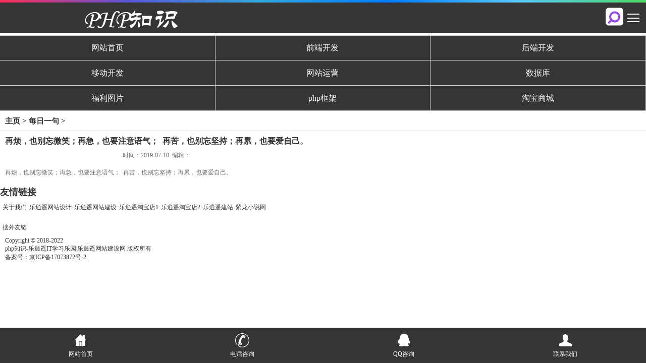

--- FILE ---
content_type: text/html; charset=utf-8
request_url: http://m.lxywzjs.com/wap/article/index/artid/62.html
body_size: 5900
content:
<!DOCTYPE html PUBLIC "-//W3C//DTD XHTML 1.0 Transitional//EN" "http://www.w3.org/TR/xhtml1/DTD/xhtml1-transitional.dtd">
<html xmlns="http://www.w3.org/1999/xhtml">
<head>
<meta http-equiv="Content-Type" content="text/html; charset=utf-8" />
<meta name="viewport" content="width=device-width, initial-scale=1.0, maximum-scale=1.0, minimum-scale=1.0, user-scalable=0">
<meta name="apple-mobile-web-app-capable" content="yes" />
<title>再烦，也别忘微笑；再急，也要注意语气； 再苦，也别忘坚持；再累，也要爱自己。-北京乐逍遥网站设计有限公司|乐逍遥网站设计|乐逍遥网站建设|乐逍遥建站|php知识|前端技术|后端技术|网站源码|移动开发|网站运营|UI设计|数据库|网站设计|网站开发|小程序|乐逍遥每日一句|乐逍遥福利图片_m.lxywzjs.com_乐逍遥网站建设手机站_乐逍遥建站手机站</title>
<meta name="keywords" content="再烦,也别忘微笑,再急,也要注意语气,再苦,也别忘坚持,再累,也要爱自己,每日一句,每天一句,经典语句,经典,语句,励志正能量语句,励志正能量语录,正能量的语句,正能量,经典名言,励志名言,励志语句,,m.lxywzjs.com_乐逍遥网站建设手机站_乐逍遥建站手机站" />
<meta name="description" content="再烦，也别忘微笑；再急，也要注意语气； 再苦，也别忘坚持；再累，也要爱自己。-北京乐逍遥网站设计有限公司|乐逍遥网站设计|乐逍遥网站建设|乐逍遥建站|php知识|前端技术|后端技术|网站源码|移动开发|网站运营|UI设计|数据库|网站设计|网站开发|小程序|乐逍遥每日一句|乐逍遥福利图片 m.lxywzjs.com_乐逍遥网站建设手机站_乐逍遥建站手机站" />
<link rel="stylesheet" type="text/css" href="/static/wap/css/ltkj.css"/>

</head>
<body>
<!--头部的开始-->
<style>
/*    html {*/
/*    filter: progid:DXImageTransform.Microsoft.BasicImage(grayscale=1);*/
/*    -webkit-filter: grayscale(100%);*/
/*}*/
</style>
<script type="text/javascript" src="/static/wap/js/jquery.js"></script>
<style>
@media screen and (max-width: 1100px) {
/* 此处写最大屏幕是1100px的css */
.serch{
    
}

}
@media screen and (max-width: 978px) {

.serch{
    
}

}

@media screen and (max-width: 978px) {

.serch{
    
}

}

@media screen and (max-width: 780px) {

.serch{
    
}

}

@media screen and (max-width: 520px) {

.serch{
    
}

}

@media screen and (max-width: 500px) {

.serch{
    
}

}

@media all and (-webkit-min-device-pixel-ratio: 2) {

.serch{
    
}

}

/* iPhone 4 */
/* @media screen and (max-device-width: 480px){

.serch{
    float:left;
    margin-left: 100px;
    margin-top: 18px;
}

} */

.serch{
    float:left;
    margin-top: 18px;
}

@media screen and (max-width: 320px) {

.serch{
    margin-left: 45px;
}

}

@media screen and (min-width: 360px) {

.serch{
    margin-left: 85px;
}

}

@media screen and (min-width: 375px) {

.serch{
    margin-left: 100px;
}

}

@media screen and (min-width: 412px) {

.serch{
    margin-left: 137px;
}

}

@media screen and (min-width: 414px) {

.serch{
    margin-left: 140px;
}

}

.menu{
  background-color:#373737;
}

.menu ul{display: none;}

.menu div{

  height: 35px;
    line-height: 35px;
    /* background: #99CC33; */
    /* border-bottom: 1px solid #333333; */
    text-align: center;
    cursor: pointer;
    color: #cdcdcd;
}

.menu ul{
  height:auto;
  background:#99CCCC;
}

.menu ul li{
  height:30px;
  line-height:30px;
  display: list-item;
}

.menu ul li:hover{background:#ccff33;}

.menu ul li a{text-decoration:none; color:#cdcdcd; }

.nav a{
  color:#cdcdcd;
}
.nav img{
  margin: -4px;
}

</style>
<div id="pgcontainer">
  <!--头部的开始-->
    <header>
    <div class="ltopl fl"><img src="/static/index/images/logo.png" alt="北京乐逍遥网站设计有限公司|乐逍遥网站设计|乐逍遥网站建设|乐逍遥建站|php知识|前端技术|后端技术|网站源码|移动开发|网站运营|UI设计|数据库|网站设计|网站开发|小程序|乐逍遥每日一句|乐逍遥福利图片" title="北京乐逍遥网站设计有限公司|乐逍遥网站设计|乐逍遥网站建设|乐逍遥建站|php知识|前端技术|后端技术|网站源码|移动开发|网站运营|UI设计|数据库|网站设计|网站开发|小程序|乐逍遥每日一句|乐逍遥福利图片" /></div>
        <!--必要样式-->
<link rel="stylesheet" type="text/css" href="/static/wap/css/search-form.css" />
<!-- <link rel="stylesheet" type="text/css" href="https://www.17sucai.com/preview/466084/2016-01-28/jiaoben3971/css/search-form.css" /> -->
<form name="formsearch" action="/wap/search/index.html" method="get">
  <div class="search-wrapper">
    <div class="input-holder">
        <input class="search-input" name="keywords" type="text" style="line-height: 28px;" id="go" value="在这里搜索..." onfocus="if(this.value=='在这里搜索...'){this.value='';}"  onblur="if(this.value==''){this.value='在这里搜索...';}" />
      <button class="search-icon" onClick="searchToggle(this, event);"><span></span></button>
    </div>
    <span class="close" onClick="searchToggle(this, event);"></span>
  </div>
</form>

<!-- <script src="https://www.17sucai.com/preview/466084/2016-01-28/jiaoben3971/js/jquery-1.11.0.min.js" type="text/javascript"></script> -->
<script type="text/javascript">
function searchToggle(obj, evt){
  var container = $(obj).closest('.search-wrapper');

  if(!container.hasClass('active')){
      container.addClass('active');
      evt.preventDefault();
  }
  else if(container.hasClass('active') && $(obj).closest('.input-holder').length == 0){
      container.removeClass('active');
      // clear input
      container.find('.search-input').val('');
      // clear and hide result container when we press close
      container.find('.result-container').fadeOut(100, function(){$(this).empty();});
  }
}
</script>
      <div class="menubtn"></div>
        <div id="hamburgermenu">
              <div class="menu">
                <div class="nav"><a href="/" target="_blank">网站首页&nbsp;&nbsp;<img src="/static/wap/images/icon-arrow-right.png" width="10"></a></div>
                                <div class="nav"><a  class="havechild"  href="/wap/artlist/index/cateid/1" target="_blank">前端开发</a>&nbsp;&nbsp;<img src="/static/wap/images/icon-arrow-right.png" width="10"></div>
                                <ul class="test">
                                <li>
                  <a href="/wap/artlist/index/cateid/8" target="_blank">HTML/HTML5</a>
                </li>
                                <li>
                  <a href="/wap/artlist/index/cateid/9" target="_blank">JavaScript</a>
                </li>
                                <li>
                  <a href="/wap/artlist/index/cateid/10" target="_blank">mui专区</a>
                </li>
                                <li>
                  <a href="/wap/artlist/index/cateid/11" target="_blank">CSS/CSS3</a>
                </li>
                                <li>
                  <a href="/wap/artlist/index/cateid/12" target="_blank">jQuery</a>
                </li>
                                <li>
                  <a href="/wap/artlist/index/cateid/13" target="_blank">Node.js</a>
                </li>
                                <li>
                  <a href="/wap/artlist/index/cateid/14" target="_blank">Bootstrap</a>
                </li>
                                <li>
                  <a href="/wap/artlist/index/cateid/15" target="_blank">Angular</a>
                </li>
                                <li>
                  <a href="/wap/artlist/index/cateid/16" target="_blank">React</a>
                </li>
                                <li>
                  <a href="/wap/artlist/index/cateid/17" target="_blank">Vue.js</a>
                </li>
                                <li>
                  <a href="/wap/artlist/index/cateid/18" target="_blank">Sass/Less</a>
                </li>
                                <li>
                  <a href="/wap/artlist/index/cateid/19" target="_blank">WebApp</a>
                </li>
                                <li>
                  <a href="/wap/artlist/index/cateid/20" target="_blank">前段工具</a>
                </li>
                                </ul>
                                <div class="nav"><a  class="havechild"  href="/wap/artlist/index/cateid/2" target="_blank">后端开发</a>&nbsp;&nbsp;<img src="/static/wap/images/icon-arrow-right.png" width="10"></div>
                                <ul class="test">
                                <li>
                  <a href="/wap/artlist/index/cateid/21" target="_blank">PHP</a>
                </li>
                                <li>
                  <a href="/wap/artlist/index/cateid/22" target="_blank">Java</a>
                </li>
                                <li>
                  <a href="/wap/artlist/index/cateid/23" target="_blank">SpringBoot</a>
                </li>
                                <li>
                  <a href="/wap/artlist/index/cateid/24" target="_blank">Python</a>
                </li>
                                <li>
                  <a href="/wap/artlist/index/cateid/25" target="_blank">C/C++</a>
                </li>
                                <li>
                  <a href="/wap/artlist/index/cateid/26" target="_blank">Asp/Asp.net</a>
                </li>
                                <li>
                  <a href="/wap/artlist/index/cateid/27" target="_blank">Ruby</a>
                </li>
                                <li>
                  <a href="/wap/artlist/index/cateid/28" target="_blank">Go</a>
                </li>
                                <li>
                  <a href="/wap/artlist/index/cateid/51" target="_blank">Smarty</a>
                </li>
                                </ul>
                                <div class="nav"><a  class="havechild"  href="/wap/artlist/index/cateid/3" target="_blank">移动开发</a>&nbsp;&nbsp;<img src="/static/wap/images/icon-arrow-right.png" width="10"></div>
                                <ul class="test">
                                <li>
                  <a href="/wap/artlist/index/cateid/29" target="_blank">Android</a>
                </li>
                                <li>
                  <a href="/wap/artlist/index/cateid/30" target="_blank">iOS</a>
                </li>
                                </ul>
                                <div class="nav"><a  class="havechild"  href="/wap/artlist/index/cateid/4" target="_blank">网站运营</a>&nbsp;&nbsp;<img src="/static/wap/images/icon-arrow-right.png" width="10"></div>
                                <ul class="test">
                                <li>
                  <a href="/wap/artlist/index/cateid/31" target="_blank">建站经验</a>
                </li>
                                <li>
                  <a href="/wap/artlist/index/cateid/32" target="_blank">微信营销</a>
                </li>
                                <li>
                  <a href="/wap/artlist/index/cateid/33" target="_blank">网站优化</a>
                </li>
                                <li>
                  <a href="/wap/artlist/index/cateid/34" target="_blank">站长故事</a>
                </li>
                                </ul>
                                <div class="nav"><a  class="havechild"  href="/wap/artlist/index/cateid/5" target="_blank">数据库</a>&nbsp;&nbsp;<img src="/static/wap/images/icon-arrow-right.png" width="10"></div>
                                <ul class="test">
                                <li>
                  <a href="/wap/artlist/index/cateid/35" target="_blank">MySQL</a>
                </li>
                                <li>
                  <a href="/wap/artlist/index/cateid/36" target="_blank">MongoDB</a>
                </li>
                                <li>
                  <a href="/wap/artlist/index/cateid/37" target="_blank">Oracle</a>
                </li>
                                <li>
                  <a href="/wap/artlist/index/cateid/38" target="_blank">SQL Server</a>
                </li>
                                <li>
                  <a href="/wap/artlist/index/cateid/127" target="_blank">SQLite</a>
                </li>
                                </ul>
                                <div class="nav"><a  href="/wap/artlist/index/cateid/6" target="_blank">每日一句</a>&nbsp;&nbsp;<img src="/static/wap/images/icon-arrow-right.png" width="10"></div>
                                </ul>
                                <div class="nav"><a  href="/wap/imglist/index/cateid/7" target="_blank">福利图片</a>&nbsp;&nbsp;<img src="/static/wap/images/icon-arrow-right.png" width="10"></div>
                                </ul>
                                <div class="nav"><a  class="havechild"  href="/wap/artlist/index/cateid/39" target="_blank">php框架</a>&nbsp;&nbsp;<img src="/static/wap/images/icon-arrow-right.png" width="10"></div>
                                <ul class="test">
                                <li>
                  <a href="/wap/artlist/index/cateid/40" target="_blank">dedecms</a>
                </li>
                                <li>
                  <a href="/wap/artlist/index/cateid/41" target="_blank">phpcms</a>
                </li>
                                <li>
                  <a href="/wap/artlist/index/cateid/42" target="_blank">EmpireCMS</a>
                </li>
                                <li>
                  <a href="/wap/artlist/index/cateid/43" target="_blank">齐博cms</a>
                </li>
                                <li>
                  <a href="/wap/artlist/index/cateid/44" target="_blank">Ecshop</a>
                </li>
                                <li>
                  <a href="/wap/artlist/index/cateid/45" target="_blank">Thinkphp</a>
                </li>
                                <li>
                  <a href="/wap/artlist/index/cateid/50" target="_blank"> Codeigniter</a>
                </li>
                                <li>
                  <a href="/wap/artlist/index/cateid/52" target="_blank">Yii Framework</a>
                </li>
                                <li>
                  <a href="/wap/artlist/index/cateid/118" target="_blank">Laravel</a>
                </li>
                                <li>
                  <a href="/wap/artlist/index/cateid/119" target="_blank">symfony</a>
                </li>
                                <li>
                  <a href="/wap/artlist/index/cateid/120" target="_blank">cakephp</a>
                </li>
                                <li>
                  <a href="/wap/artlist/index/cateid/121" target="_blank">Zend Framework</a>
                </li>
                                </ul>
                                <div class="nav"><a  href="/wap/artlist/index/cateid/47" target="_blank">程序员趣事</a>&nbsp;&nbsp;<img src="/static/wap/images/icon-arrow-right.png" width="10"></div>
                                </ul>
                                <div class="nav"><a  class="havechild"  href="/wap/artlist/index/cateid/53" target="_blank">资源下载</a>&nbsp;&nbsp;<img src="/static/wap/images/icon-arrow-right.png" width="10"></div>
                                <ul class="test">
                                <li>
                  <a href="/wap/artlist/index/cateid/46" target="_blank">网站源码</a>
                </li>
                                <li>
                  <a href="/wap/artlist/index/cateid/54" target="_blank">js特效</a>
                </li>
                                <li>
                  <a href="/wap/artlist/index/cateid/55" target="_blank">工具下载</a>
                </li>
                                <li>
                  <a href="/wap/artlist/index/cateid/56" target="_blank">手册下载</a>
                </li>
                                <li>
                  <a href="/wap/artlist/index/cateid/57" target="_blank">类库下载</a>
                </li>
                                <li>
                  <a href="/wap/artlist/index/cateid/58" target="_blank">网站素材</a>
                </li>
                                <li>
                  <a href="/wap/artlist/index/cateid/59" target="_blank">在线工具箱</a>
                </li>
                                <li>
                  <a href="/wap/artlist/index/cateid/60" target="_blank">学习资源</a>
                </li>
                                <li>
                  <a href="/wap/artlist/index/cateid/61" target="_blank">插件扩展</a>
                </li>
                                <li>
                  <a href="/wap/artlist/index/cateid/62" target="_blank">网页模板</a>
                </li>
                                <li>
                  <a href="/wap/artlist/index/cateid/108" target="_blank">CSS/CSS3动画</a>
                </li>
                                <li>
                  <a href="/wap/artlist/index/cateid/109" target="_blank">html5特效</a>
                </li>
                                <li>
                  <a href="/wap/artlist/index/cateid/110" target="_blank">小程序模板</a>
                </li>
                                </ul>
                                <div class="nav"><a href="/wap/shoplist/index/cateid/117" target="_blank">淘宝商城&nbsp;&nbsp;<img src="/static/wap/images/icon-arrow-right.png" width="10"></a></div>
                              </div>
    <script>
    $(function(){
    var dv=$(".nav");
    dv.click(function(){
    var die=$(this);
    if(die.next(".test").is(":hidden")){
           $(".test").hide(1000);
       die.next(".test").show(1000);
       }else{
    die.next(".test").hide(1000);
    }
    })
    })
    </script>
        </div>
        <div class="overlay"></div>
      </header>
  <!--头部的结束-->
</div>

<!--nav的开始-->
<div class="lnav">
  <ul style="border-bottom: 1px solid #ccc;">
    <li><a href="/" title="北京乐逍遥网站设计有限公司|乐逍遥网站设计|乐逍遥网站建设|乐逍遥建站|php知识|前端技术|后端技术|网站源码|移动开发|网站运营|UI设计|数据库|网站设计|网站开发|小程序|乐逍遥每日一句|乐逍遥福利图片">网站首页</a></li>
        	<li><a target="_blank" title="前端开发" href="/wap/artlist/index/cateid/1">前端开发</a></li>
        	<li><a target="_blank" title="后端开发" href="/wap/artlist/index/cateid/2">后端开发</a></li>
        	<li><a target="_blank" title="移动开发" href="/wap/artlist/index/cateid/3">移动开发</a></li>
        	<li><a target="_blank" title="网站运营" href="/wap/artlist/index/cateid/4">网站运营</a></li>
        	<li><a target="_blank" title="数据库" href="/wap/artlist/index/cateid/5">数据库</a></li>
        	<li><a target="_blank" title="福利图片" href="/wap/imglist/index/cateid/7">福利图片</a></li>
        	<li><a target="_blank" title="php框架" href="/wap/artlist/index/cateid/39">php框架</a></li>
        	<li><a href="/wap/shoplist/index/cateid/117" title="淘宝商城">淘宝商城</a></li>
        
  </ul>
</div>
<!--nav的结束-->
<!--头部的结束-->
  <!--主题内容的开始-->
  <div class="zymain">
    <div class="zybt">
        <strong>
        <a href='/wap'>主页</a> >
                <a href='/wap/artlist/index/cateid/6.html'>每日一句</a> > 
                </strong>
    </div>
    <div class="zy_nr">
        <style type="text/css">
            .zy_nr img{
                width: 100%!important;
                height:auto!important;
            }
        </style>
       <h2>再烦，也别忘微笑；再急，也要注意语气； 再苦，也别忘坚持；再累，也要爱自己。</h2>
       <p class="single_info" style="text-align: center;">时间：2019-07-10&nbsp;&nbsp;编辑：</p>
      <p>再烦，也别忘微笑；再急，也要注意语气； 再苦，也别忘坚持；再累，也要爱自己。</p>    </div>
  </div>
  <!--主题内容的结束-->



<!--footer开始-->
<div>
    <h2 class="htitle" style="margin-bottom: 10px;">友情链接</h2>
            <ul style="height: 40px;">
                <li style="float: left;margin-left: 5px;"><a href="http://www.lxywzsj.com/index.php/aboutus.html" target="_blank">关于我们</a></li>
                <li style="float: left;margin-left: 5px;"><a href="http://www.lxywzsj.com/" target="_blank">乐逍遥网站设计</a></li>
                <li style="float: left;margin-left: 5px;"><a href="http://www.lxywzjs.com/" target="_blank">乐逍遥网站建设</a></li>
                <li style="float: left;margin-left: 5px;"><a href="http://shop326261995.taobao.com/" target="_blank">乐逍遥淘宝店1</a></li>
                <li style="float: left;margin-left: 5px;"><a href="http://lxyjz.taobao.com/" target="_blank">乐逍遥淘宝店2</a></li>
                <li style="float: left;margin-left: 5px;"><a href="http://m.lxywzjs.com/" target="_blank">乐逍遥建站</a></li>
                <li style="float: left;margin-left: 5px;"><a href="http://zlxsw.lxywzjs.com/" target="_blank">紫龙小说网</a></li>
            </ul>
            <ul>
                <!--爱链网-->
                <!--<li style="float: left;margin-left: 5px;"><a href="http://www.xjdxart.com" target="_blank" rel="nofollow">kok在线体育平台登陆官网</a></li>-->
                
                <!--<li style="float: left;margin-left: 5px;"><a href="https://xudianchao.com" target="_blank" rel="nofollow">SEO学习</a></li>-->
                
                <!--55Links-->
                <!--<li style="float: left;margin-left: 5px;"><a href="http://www.yuanjuch.com/" target="_blank" rel="nofollow">缘聚影院</a></li>-->
                
                <!--55Links--> 
                <!--<li style="float: left;margin-left: 5px;"><a href="http://www.kouzizj.com/" target='_blank' rel="nofollow">优金品</a></li>-->
                <!--<li style="float: left;margin-left: 5px;"><a href="https://www.laomaoseo.vip/" target='_blank' rel="nofollow">蜘蛛池出租</a></li>-->
                <!--<li style="float: left;margin-left: 5px;"><a href="https://noobsp.com/priligy/8017.html" target='_blank' rel="nofollow">必利勁哪裡買</a></li>-->
                <!--<li style="float: left;margin-left: 5px;"><a href="https://linlinnb.com/shop/super-tadarise" target='_blank' rel="nofollow">雙效犀利士哪裡買</a></li>-->
                <!--<li style="float: left;margin-left: 5px;"><a href="https://noobsp.com/shop/tadarad" target='_blank' rel="nofollow">雙效犀利士購買</a></li>-->
                <!--<li style="float: left;margin-left: 5px;"><a href="https://shop.greatree.com.tw/poxet/12516.html" target='_blank' rel="nofollow">必利勁哪裡買</a></li>-->
                <!--<li style="float: left;margin-left: 5px;"><a href="https://greeattree.com/shop/cialis-5mg?x=1" target='_blank' rel="nofollow">犀利士5mg哪裡買</a></li>-->
                <!--<li style="float: left;margin-left: 5px;"><a href="https://www.go-kuailianvpn.com.cn" target='_blank' rel="nofollow">快连vpn</a></li>
                <li style="float: left;margin-left: 5px;"><a href="https://www.kuailian-app.com.cn" target='_blank' rel="nofollow">快连vpn</a></li>-->
                
                
                <!--搜外外链-->
                <li style="margin-left: 5px;margin-right: 5px;"><a href="https://didi.seowhy.com/" target='_blank'>搜外友链</a></li>
                <!--<li style="float: left;margin-left: 5px;margin-right: 5px;"><a href="https://nmg.zx.zbj.com" target='_blank' rel="nofollow">内蒙古猪八戒网</a></li>-->
                
                <!--2898站长资源平台-->
                 <!--<li style="float: left;margin-left: 5px;"><a href="https://dafublog.net/avg-secure-vpn-review" target="_blank" rel="nofollow">AVG扶墙官网</a></li>-->
                <!--<li style="float: left;margin-left: 5px;"><a href="https://ttyzx.com/" target="_blank" rel="nofollow">电子烟代加工</a></li>-->
                <!--<li><a href="https://nmg.zx.zbj.com" target="_blank">内蒙古猪八戒网</a></li>-->
                <!--95链-->
                <meta name="wlhlauth" content="7W5DGy9zI6PLezyBCSr9GrIYf5LiPPq"/>
                
            </ul>
</div>
<div>
    <ul style="margin: 10px;">
        <li>Copyright © 2018-2022</li>
        <li>php知识-乐逍遥IT学习乐园|乐逍遥网站建设网 版权所有</li>
        <li>备案号：<a href="https://beian.miit.gov.cn/" target="_blank">京ICP备17073872号-2</a></li>
    </ul>
</div>
<div class="lfooter">
  <ul>
    <li><a href="/"><img src="/static/wap/images/dbsy.png" width="30" height="30" /><br />网站首页</a></li>
    <li><a href="tel:19825360329"><img src="/static/wap/images/dbdh.png" width="30" height="30" /><br />电话咨询</a></li>
    <li><a href="http://wpa.qq.com/msgrd?v=3&uin=3074293051&site=qq&menu=yes"><img src="/static/wap/images/dbqq.png" width="30" height="30" /><br />QQ咨询</a></li>
    <li><a href="/wap/page/index/cateid/116"><img src="/static/wap/images/dblx.png" width="30" height="30" /><br />联系我们</a></li>
  </ul>
</div>
<style>
    p#back-to-top{
    position:fixed;
    display:none;
    bottom:75px;
    right:0px;
}
p#back-to-top a{
    text-align: center;
    text-decoration: none;
    color: rgba(245, 245, 245, 0.84);
    display: block;
    width: 40px;
    /*使用CSS3中的transition属性给跳转链接中的文字添加渐变效果*/
    -moz-transition:color 1s;
    -webkit-transition:color 1s;
    -o-transition:color 1s;
}
p#back-to-top a:hover{
    color:#979797;
}
p#back-to-top a span{
    background:transparent url(/static/imgs/sprite.png?1202) no-repeat -25px -290px;
    border-radius:6px;
    display:block;
    height:64px;
    width:56px;
    margin-bottom:5px;
    /*使用CSS3中的transition属性给<span>标签背景颜色添加渐变效果*/
    -moz-transition:background 1s;
    -webkit-transition:background 1s;
    -o-transition:background 1s;
}
#back-to-top a:hover span{
    background:transparent url(/static/imgs/sprite.png?1202) no-repeat -25px -290px;
}
</style>
<span style="font-size:14px"><p id="back-to-top" style="background: rgba(153, 153, 153, 0.28);"><a href="#top">返回<br/>顶部</a></p></span>

<script src="http://ajax.microsoft.com/ajax/jQuery/jquery-1.7.2.min.js"></script>
<script>
$(function(){
        //当滚动条的位置处于距顶部100像素以下时，跳转链接出现，否则消失
        $(function () {
            $(window).scroll(function(){
                if ($(window).scrollTop()>100){
                    $("#back-to-top").fadeIn(1500);
                }
                else
                {
                    $("#back-to-top").fadeOut(1500);
                }
            });

            //当点击跳转链接后，回到页面顶部位置
            $("#back-to-top").click(function(){
                //$('body,html').animate({scrollTop:0},1000);
        if ($('html').scrollTop()) {
                $('html').animate({ scrollTop: 0 }, 1000);
                return false;
            }
            $('body').animate({ scrollTop: 0 }, 1000);
                 return false;
           });
     });
});
</script>
<script>
(function(){
    var bp = document.createElement('script');
    var curProtocol = window.location.protocol.split(':')[0];
    if (curProtocol === 'https') {
        bp.src = 'https://zz.bdstatic.com/linksubmit/push.js';
    }
    else {
        bp.src = 'http://push.zhanzhang.baidu.com/push.js';
    }
    var s = document.getElementsByTagName("script")[0];
    s.parentNode.insertBefore(bp, s);
})();
</script>

<script>
(function(){
var src = "https://jspassport.ssl.qhimg.com/11.0.1.js?d182b3f28525f2db83acfaaf6e696dba";
document.write('<script src="' + src + '" id="sozz"><\/script>');
})();
</script>
<script>
(function(){
var src = "https://s.ssl.qhres2.com/ssl/ab77b6ea7f3fbf79.js";
document.write('<script src="' + src + '" id="sozz"><\/script>');
})();
</script>
<!--footer结束-->
<div class="dbgao"></div>

</body>
<!--顶部右侧点击向左移动js-->
<script type="text/javascript" src="/static/wap/js/jquery-1.9.1.min.js"></script>
<script type="text/javascript" src="/static/wap/js/menu.js"></script>
</html>


--- FILE ---
content_type: text/css
request_url: http://m.lxywzjs.com/static/wap/css/ltkj.css
body_size: 2797
content:
@charset "utf-8";
/* CSS Document */
/*全局样式*/
body { font-family:"微软雅黑"; font-size:12px; color:#333;}
* { margin:0px; padding:0px; list-style:none;}
.clear { clear:both;}
a { color:#333; text-decoration:none;}
a:hover { color:#0069ad; text-decoration: none;}
.fl { float:left;}
.fr { float:right; }
ul { list-style:none; margin:0px; padding:0px;}
img { border:0px; max-width:100%;}
.dbgao { height:80px;}

/*首页头部*/
header::before {
    background: #000 linear-gradient(to left, #4cd964, #5ac8fa, #007aff, #34aadc, #5856d6, #ff2d55);
    content: "";
    height: 5px;
    top: 0;
    width: 100%;
    float: left;
}
.ltop { width:100%; height:auto; padding:10px 0px;background-color:#353535; border-bottom: 1px solid #ccc;}
.ltop img { width:100%;}
.ltopl { width:40%; padding-left:8px;}
.ltopr { width:40%; margin-top:10px;}
.dhtp { float:left; width:22%; margin-right:5px; }
.ltopr p { font-size:1em; line-height:1.3em;  }
.ltopr p strong { font-size:1.3em;}
/*nav*/
.lnav { width:100%; height:150px; background-color:#353535;float: left;}
.lnav ul li { width:33.33%; height:50px; line-height:50px; font-size:16px; border-bottom: 1px solid #ccc; float:left; text-align:center;  }
.lnav ul li a { color:#fdfdfa; text-decoration:none; border-right: 1px solid #ccc; display:block;}

/*ban*/
.slider-focus{position:relative;/* max-width:640px; */ overflow:hidden;height:203px;/* margin:10px auto; */ width: 100%;float: left;}
.slider-focus .hd{ position:absolute;width:100%;height:22px;left:0;bottom:2%;z-index:1;line-height:28px;text-align:center;}
.slider-focus  .hd li{ display:inline-block;vertical-align:middle;width:13px;height:13px;margin:0 3px;-webkit-border-radius:50%;-moz-border-radius:50%;-o-border-radius:50%;border-radius:50%;font-size:0;line-height:0;text-indent:-9999em;background:#fff; cursor:pointer;}
.slider-focus  .hd li.on{ background:#ffea00;  }
.slider-focus  .bd{ position:relative; z-index:0; }
.slider-focus  .bd li{ position:relative; text-align:center;  }
.slider-focus  .bd li img{ background:url(../images/loading.gif) center center no-repeat;vertical-align:top;width:100%;/* 图片宽度100%，达到自适应效果 */}
.slider-focus  .bd li a{ -webkit-tap-highlight-color:rgba(0,0,0,0);  }  /* 去掉链接触摸高亮 */
.slider-focus  .bd li .tit{ display:block; width:100%;  position:absolute; bottom:0; text-indent:10px; height:28px; line-height:28px; background:url(images/focusBg.png) repeat-x; color:#fff;  text-align:left;  }

/*关于我们*/
.lgywm { width:100%; height:auto; margin-top:5px;float: left;}
.lgywm_title { width:100%; height:auto;}
.xian { width:100%; height:25px; border-bottom:1px solid #d7d8d8; }
.lwenzi { width:126px; height:auto; text-align:center; background-color:#FFF; margin:-20px auto 0px;}
.lwenzi p { font-size:12px; color:#333; line-height:1.6em;}
.lwenzi p strong { font-size:1.5em;}
.lgywm_wz { width:100%; height:auto; padding:3% 0px;}
.lgywm_wz p { font-size:1.2em; line-height:1.8em; color:#333; padding:0px 10px; /* text-indent:2.4em; */}

/*更多按钮*/
.angd { width:100%; height:auto; padding:10px 0px; text-align:center;}
.angd a { width:auto; height:40px; padding:0px 20px; color:#999; display:block; font-size:14px; line-height:40px; border:1px solid #d7d8d8; border-radius:8px; display:inline-block; }
/*服务项目*/
.fwxm { /*width:100%;*/ height:auto; margin-top:20px;}
.fwxm_nr { width:100%; height:auto; padding:10px 0px;}
.fwxm_nr ul li { width:20%; height:auto; padding:10px 0px; float:left; text-align:center; line-height:30px;}
.fwxm_nr ul li .lzj { width:74%; margin:0px auto; text-align:center;}

/*成功案例*/
.cgal_nr { /*width:100%;*/ height:auto; /*padding:10px 0px;*/ margin: 5px 5px 10px;}
.cgal_nr ul li { /* width:33.333%; */ height:auto; padding:10px 0px; float:left; /* text-align:center; */ line-height:30px;}
.cgal_nr ul li .lzj { /* width:89%; */ margin:0px auto; text-align:center;}

/*新闻中心*/
.xwzx_nr { width:100%; height:auto; /* margin:5px auto; */ /* padding:10px 0px; */float: left;}
.xwzx_nr ul{float: left;margin:10px;}
.xwzx_nr ul li { width:100%; height:auto; padding:1px 0px; float:left; line-height:35px; border-bottom:1px solid #d7d8d8;/*margin-bottom: 15px;*/ /* background:url(../images/shouji_44.jpg) no-repeat right center; */ }
.xwzx_nr ul li h3 { width:100%; font-size:14px; color:#333; line-height:20px; overflow:hidden; /* white-space: nowrap; */}
.xwzx_nr ul li p { /* width:78%; */ font-size:12px; color:#666; line-height:20px; overflow:hidden; /* white-space: nowrap; */}
.xwzx_nr ul li .lzj {/* width:13%; */ text-align:center; float:left; /* margin-right:15px; */}
#pagination{float: left;width: 100%;line-height: 25px;margin-left: 10px;}
#pagination li{width: 5%;float: left;font-size: 14px;}
.pagination{float: left;width: 100%;}
.disabled{width: 3%!important;}
.active{color: red;}

/*底部*/
.lbottom { width:100%; /* padding:10px 0px; */ font-size:12px; color:#666; text-align:center; line-height:20px; /* border-top:1px solid #d7d8d8; */ /* margin-top:30px; */}

/*footer*/
.lfooter { width:100%; height:70px; background-color:#353535; position:fixed; bottom:0px;  }
.lfooter ul li { width:25%; height:auto; float:left; text-align:center; padding:10px 0px; }
.lfooter ul li a { color:#FFF; line-height:12px; font-size:12px;}


/*关于我们*/
a,abbr,acronym,address,applet,article,aside,audio,b,big,blockquote,body,canvas,caption,center,cite,code,dd,del,details,dfn,div,dl,dt,em,embed,fieldset,figcaption,figure,footer,form,h1,h2,h3,h4,h5,h6,header,hgroup,html,i,iframe,img,ins,kbd,label,legend,li,mark,menu,nav,object,ol,output,p,pre,q,ruby,s,samp,section,small,span,strike,sub,summary,sup,table,tbody,td,tfoot,th,thead,time,tr,tt,u,ul,var,video{margin:0;padding:0;border:0;vertical-align:baseline;outline:0;-webkit-font-smoothing:antialiased;-webkit-text-size-adjust:100%;-ms-text-size-adjust:100%;-webkit-box-sizing:border-box;-moz-box-sizing:border-box;box-sizing:border-box}
html{overflow-y:scroll}
/* page structure */
header{display:block;width:100%;height:65px;background:#353535; text-align:center; }
header strong {font-size:20px; color:#FFF; line-height:55px;}
.menubtn{position:relative;z-index:101;text-decoration:none;background-image:url(../images/hamburger.png);background-position: center center; background-repeat:no-repeat; width:30px; height:60px; float:right;  margin-right:10px;}
a.fanhui { width:20px; height:55px; float:left; margin-left:10px; background:url(../images/fanhui.png) no-repeat center;}
/* toggle menu */
#pgcontainer{padding:0;margin:0}
.overlay{position:fixed;z-index:99;background-color:rgba(0,0,0,.5);bottom:0;right:0;left:0}
.openmenu .overlay{top:0}
#hamburgermenu{height:100%;width:0;background:#373737;position:fixed;top:0;right:0;z-index:101;overflow:hidden;-webkit-box-shadow:3px 0 7px rgba(0,0,0,.55);-moz-box-shadow:3px 0 7px rgba(0,0,0,.55);box-shadow:3px 0 7px rgba(0,0,0,.55)}
#hamburgermenu ul{margin-top:15px;z-index:101;overflow-y:auto;overflow-x:hidden;overflow-x: scroll;height: 300px;}
#hamburgermenu ul li{display:block}
#hamburgermenu ul li a{display:block;min-width:130px;/* padding:10px 8px; */color:#cdcdcd;font-size:1.2em;text-decoration:none;text-align:center}
#hamburgermenu li a:hover{color:#fff;background:#2c2c2c}

.zymain { width:100%; height:auto;float: left;}
.zybt { width:100%; height:40px; border-bottom:1px solid #e5e5e5; /*margin:10px 0px;*/ float: left;}
.zybt strong { font-size:15px; color:#333; line-height:40px; padding-left:10px;}
.zy_nr { width:auto; padding:0px 10px; height:auto; margin:10px 0px;float: left;}
.zy_nr h2 { font-size:16px; color: #333; text-align:center; /* line-height:50px; */ font-weight:700;}
.zy_nr  p { font-size:12px; color:#666; line-height:24px; padding:5px 0px;}

/*龙拓观点*/
.ltgd_nr { width:98%; height:auto; margin:5px auto; padding:10px 0px;}
.ltgd_nr ul li { width:98%; height:auto; padding:10px 0px; float:left; line-height:30px; border-bottom:1px solid #d7d8d8; background:url(../images/shouji_44.jpg) no-repeat right center; }
.ltgd_nr ul li h3 { width:78%; font-size:14px; color:#333; line-height:20px; overflow:hidden; white-space: nowrap;}
.ltgd_nr ul li p { width:78%; font-size:12px; color:#666; line-height:20px; overflow:hidden; white-space: nowrap;}
.ltgd_nr ul li .lzj { width:13%; text-align:center; float:left; margin-right:15px;}
/*龙拓观点首页*/
.ltgds_nr { width:98%; height:auto; margin:5px auto;}
.ltgds_nr ul li { width:33.3333%; height:auto; float:left; margin-top:5px; line-height:30px; text-align:center;  }
.ltgds_nr ul li h3 { width:100%; font-size:14px; color:#333; line-height:20px; font-weight:normal; overflow:hidden; white-space: nowrap;}
.ltgds_nr ul li .lzj { width:79%; margin:10px auto;}














--- FILE ---
content_type: text/css
request_url: http://m.lxywzjs.com/static/wap/css/search-form.css
body_size: 1528
content:
html,body {height: 100%;}
body {padding: 0px; margin:0px; /* background: rgba(0, 0, 0, 0.33); */ background-position: center; background-size: cover; background-attachment: fixed; background-repeat: no-repeat;}

@media screen and (max-width: 320px) {

.search-wrapper {
    position: absolute;
    -webkit-transform: translate(-50%, -50%);
    -moz-transform: translate(-50%, -50%);
    transform: translate(-50%, -50%);
    top:32px;
    right: 10px;
}
.search-wrapper.active {
    right: -50%;
    z-index: 1000;
    width: 100%;
}

.search-wrapper .input-holder {
    overflow: hidden;
    height: 65px;
    background: rgba(255,255,255,0);
    border-radius:6px;
    position: relative;
    width:70px;
    -webkit-transition: all 0.3s ease-in-out;
    -moz-transition: all 0.3s ease-in-out;
    transition: all 0.3s ease-in-out;
}
.search-wrapper.active .input-holder {
    border-radius: 50px;
    width: 285px;
    background: rgba(0,0,0,0.5);
    -webkit-transition: all .5s cubic-bezier(0.000, 0.105, 0.035, 1.570);
    -moz-transition: all .5s cubic-bezier(0.000, 0.105, 0.035, 1.570);
    transition: all .5s cubic-bezier(0.000, 0.105, 0.035, 1.570);
}

.search-wrapper .input-holder .search-input {
    width:100%;
    height: 45px;
    padding:0px 70px 0 20px;
    opacity: 0;
    position: absolute;
    top:0px;
    left:0px;
    background: transparent;
    -webkit-box-sizing: border-box;
    -moz-box-sizing: border-box;
    box-sizing: border-box;
    border:none;
    outline:none;
    font-family:"Open Sans", Arial, Verdana;
    font-size: 16px;
    font-weight: 400;
    line-height: 20px;
    color:#FFF;
    -webkit-transform: translate(0, 60px);
    -moz-transform: translate(0, 60px);
    transform: translate(0, 60px);
    -webkit-transition: all .3s cubic-bezier(0.000, 0.105, 0.035, 1.570);
    -moz-transition: all .3s cubic-bezier(0.000, 0.105, 0.035, 1.570);
    transition: all .3s cubic-bezier(0.000, 0.105, 0.035, 1.570);
    -webkit-transition-delay: 0.3s;
    -moz-transition-delay: 0.3s;
    transition-delay: 0.3s;
}
.search-wrapper.active .input-holder .search-input {
    opacity: 1;
    -webkit-transform: translate(0, 10px);
    -moz-transform: translate(0, 10px);
    transform: translate(0, 10px);
}

.search-wrapper .input-holder .search-icon {
    width: 35px;
    height: 35px;
    border:none;
    border-radius:6px;
    background: #FFF;
    padding:0px;
    outline:none;
    position: relative;
    z-index: 2;
    float:right;
    cursor: pointer;
    -webkit-transition: all 0.3s ease-in-out;
    -moz-transition: all 0.3s ease-in-out;
    transition: all 0.3s ease-in-out;
    top: 16px;
}
.search-wrapper.active .input-holder .search-icon {
    width: 30px;
    height: 30px;
    margin: 0px;
    border-radius: 30px;
}
.search-wrapper .input-holder .search-icon span {
    width:22px;
    height:22px;
    display: inline-block;
    vertical-align: middle;
    position:relative;
    -webkit-transform: rotate(45deg);
    -moz-transform: rotate(45deg);
    transform: rotate(45deg);
    -webkit-transition: all .4s cubic-bezier(0.650, -0.600, 0.240, 1.650);
    -moz-transition: all .4s cubic-bezier(0.650, -0.600, 0.240, 1.650);
    transition: all .4s cubic-bezier(0.650, -0.600, 0.240, 1.650);

}
.search-wrapper.active .input-holder .search-icon span {
    -webkit-transform: rotate(-45deg);
    -moz-transform: rotate(-45deg);
    transform: rotate(-45deg);
}
.search-wrapper .input-holder .search-icon span::before, .search-wrapper .input-holder .search-icon span::after {
    position: absolute;
    content:'';
}
.search-wrapper .input-holder .search-icon span::before {
    width: 4px;
    height: 11px;
    left: 9px;
    top: 18px;
    border-radius: 2px;
    background: #974BE0;
}
.search-wrapper .input-holder .search-icon span::after {
    width: 14px;
    height: 14px;
    left: 0px;
    top: 0px;
    border-radius: 16px;
    border: 4px solid #974BE0;
}

.search-wrapper .close {
    position: absolute;
    z-index: 1;
    top: 18px;
    right: 0px;
    width: 25px;
    height: 25px;
    cursor: pointer;
    -webkit-transform: rotate(-180deg);
    -moz-transform: rotate(-180deg);
    transform: rotate(-180deg);
    -webkit-transition: all .3s cubic-bezier(0.285, -0.450, 0.935, 0.110);
    -moz-transition: all .3s cubic-bezier(0.285, -0.450, 0.935, 0.110);
    transition: all .3s cubic-bezier(0.285, -0.450, 0.935, 0.110);
    -webkit-transition-delay: 0.2s;
    -moz-transition-delay: 0.2s;
    transition-delay: 0.2s;
}
.search-wrapper.active .close {
    -webkit-transform: rotate(45deg);
    -moz-transform: rotate(45deg);
    transform: rotate(45deg);
    -webkit-transition: all .6s cubic-bezier(0.000, 0.105, 0.035, 1.570);
    -moz-transition: all .6s cubic-bezier(0.000, 0.105, 0.035, 1.570);
    transition: all .6s cubic-bezier(0.000, 0.105, 0.035, 1.570);
    -webkit-transition-delay: 0.5s;
    -moz-transition-delay: 0.5s;
    transition-delay: 0.5s;
    top: 18px;
}
.search-wrapper .close::before, .search-wrapper .close::after {
    position:absolute;
    content:'';
    background: #FFF;
    border-radius: 2px;
}
.search-wrapper .close::before {
    width: 5px;
    height: 25px;
    left: 10px;
    top: 0px;
}
.search-wrapper .close::after {
    width: 25px;
    height: 5px;
    left: 0px;
    top: 11px;
}
.search-wrapper .result-container {
    width: 100%;
    position: absolute;
    top:80px;
    left:0px;
    text-align: center;
    font-family: "Open Sans", Arial, Verdana;
    font-size: 14px;
    display:none;
    color:#B7B7B7;
}

}

@media screen and (min-width: 360px) {

.search-wrapper {
    position: absolute;
    -webkit-transform: translate(-50%, -50%);
    -moz-transform: translate(-50%, -50%);
    transform: translate(-50%, -50%);
    top:32px;
    right: 10px;
}
.search-wrapper.active {
    right: -50%;
    z-index: 1000;
    width: 100%;
}

.search-wrapper .input-holder {
    overflow: hidden;
    height: 65px;
    background: rgba(255,255,255,0);
    border-radius:6px;
    position: relative;
    width:70px;
    -webkit-transition: all 0.3s ease-in-out;
    -moz-transition: all 0.3s ease-in-out;
    transition: all 0.3s ease-in-out;
}
.search-wrapper.active .input-holder {
    border-radius: 50px;
    width: 325px;
    background: rgba(0,0,0,0.5);
    -webkit-transition: all .5s cubic-bezier(0.000, 0.105, 0.035, 1.570);
    -moz-transition: all .5s cubic-bezier(0.000, 0.105, 0.035, 1.570);
    transition: all .5s cubic-bezier(0.000, 0.105, 0.035, 1.570);
}

.search-wrapper .input-holder .search-input {
    /* width:100%; */
    height: 45px;
    padding:0px 70px 0 20px;
    opacity: 0;
    position: absolute;
    top:0px;
    left:0px;
    background: transparent;
    -webkit-box-sizing: border-box;
    -moz-box-sizing: border-box;
    box-sizing: border-box;
    border:none;
    outline:none;
    font-family:"Open Sans", Arial, Verdana;
    font-size: 16px;
    font-weight: 400;
    line-height: 20px;
    color:#FFF;
    -webkit-transform: translate(0, 60px);
    -moz-transform: translate(0, 60px);
    transform: translate(0, 60px);
    -webkit-transition: all .3s cubic-bezier(0.000, 0.105, 0.035, 1.570);
    -moz-transition: all .3s cubic-bezier(0.000, 0.105, 0.035, 1.570);
    transition: all .3s cubic-bezier(0.000, 0.105, 0.035, 1.570);
    -webkit-transition-delay: 0.3s;
    -moz-transition-delay: 0.3s;
    transition-delay: 0.3s;
}
.search-wrapper.active .input-holder .search-input {
    opacity: 1;
    -webkit-transform: translate(0, 10px);
    -moz-transform: translate(0, 10px);
    transform: translate(0, 10px);
    width: 325px;
}

.search-wrapper .input-holder .search-icon {
    width: 35px;
    height: 35px;
    border:none;
    border-radius:6px;
    background: #FFF;
    padding:0px;
    outline:none;
    position: relative;
    z-index: 2;
    float:right;
    cursor: pointer;
    -webkit-transition: all 0.3s ease-in-out;
    -moz-transition: all 0.3s ease-in-out;
    transition: all 0.3s ease-in-out;
    top: 16px;
}
.search-wrapper.active .input-holder .search-icon {
    width: 30px;
    height: 30px;
    margin: 0px;
    border-radius: 30px;
}
.search-wrapper .input-holder .search-icon span {
    width:22px;
    height:22px;
    display: inline-block;
    vertical-align: middle;
    position:relative;
    -webkit-transform: rotate(45deg);
    -moz-transform: rotate(45deg);
    transform: rotate(45deg);
    -webkit-transition: all .4s cubic-bezier(0.650, -0.600, 0.240, 1.650);
    -moz-transition: all .4s cubic-bezier(0.650, -0.600, 0.240, 1.650);
    transition: all .4s cubic-bezier(0.650, -0.600, 0.240, 1.650);

}
.search-wrapper.active .input-holder .search-icon span {
    -webkit-transform: rotate(-45deg);
    -moz-transform: rotate(-45deg);
    transform: rotate(-45deg);
}
.search-wrapper .input-holder .search-icon span::before, .search-wrapper .input-holder .search-icon span::after {
    position: absolute;
    content:'';
}
.search-wrapper .input-holder .search-icon span::before {
    width: 4px;
    height: 11px;
    left: 9px;
    top: 18px;
    border-radius: 2px;
    background: #974BE0;
}
.search-wrapper .input-holder .search-icon span::after {
    width: 14px;
    height: 14px;
    left: 0px;
    top: 0px;
    border-radius: 16px;
    border: 4px solid #974BE0;
}

.search-wrapper .close {
    position: absolute;
    z-index: 1;
    top: 18px;
    right: 0px;
    width: 25px;
    height: 25px;
    cursor: pointer;
    -webkit-transform: rotate(-180deg);
    -moz-transform: rotate(-180deg);
    transform: rotate(-180deg);
    -webkit-transition: all .3s cubic-bezier(0.285, -0.450, 0.935, 0.110);
    -moz-transition: all .3s cubic-bezier(0.285, -0.450, 0.935, 0.110);
    transition: all .3s cubic-bezier(0.285, -0.450, 0.935, 0.110);
    -webkit-transition-delay: 0.2s;
    -moz-transition-delay: 0.2s;
    transition-delay: 0.2s;
}
.search-wrapper.active .close {
    -webkit-transform: rotate(45deg);
    -moz-transform: rotate(45deg);
    transform: rotate(45deg);
    -webkit-transition: all .6s cubic-bezier(0.000, 0.105, 0.035, 1.570);
    -moz-transition: all .6s cubic-bezier(0.000, 0.105, 0.035, 1.570);
    transition: all .6s cubic-bezier(0.000, 0.105, 0.035, 1.570);
    -webkit-transition-delay: 0.5s;
    -moz-transition-delay: 0.5s;
    transition-delay: 0.5s;
    top: 18px;
}
.search-wrapper .close::before, .search-wrapper .close::after {
    position:absolute;
    content:'';
    background: #FFF;
    border-radius: 2px;
}
.search-wrapper .close::before {
    width: 5px;
    height: 25px;
    left: 10px;
    top: 0px;
}
.search-wrapper .close::after {
    width: 25px;
    height: 5px;
    left: 0px;
    top: 11px;
}
.search-wrapper .result-container {
    width: 100%;
    position: absolute;
    top:80px;
    left:0px;
    text-align: center;
    font-family: "Open Sans", Arial, Verdana;
    font-size: 14px;
    display:none;
    color:#B7B7B7;
}

}

@media screen and (min-width: 375px) {

.search-wrapper {
    position: absolute;
    -webkit-transform: translate(-50%, -50%);
    -moz-transform: translate(-50%, -50%);
    transform: translate(-50%, -50%);
    top:32px;
    right: 10px;
}
.search-wrapper.active {
    right: -50%;
    z-index: 1000;
    width: 100%;
}

.search-wrapper .input-holder {
    overflow: hidden;
    height: 65px;
    background: rgba(255,255,255,0);
    border-radius:6px;
    position: relative;
    width:70px;
    -webkit-transition: all 0.3s ease-in-out;
    -moz-transition: all 0.3s ease-in-out;
    transition: all 0.3s ease-in-out;
}
.search-wrapper.active .input-holder {
    border-radius: 50px;
    width: 340px;
    background: rgba(0,0,0,0.5);
    -webkit-transition: all .5s cubic-bezier(0.000, 0.105, 0.035, 1.570);
    -moz-transition: all .5s cubic-bezier(0.000, 0.105, 0.035, 1.570);
    transition: all .5s cubic-bezier(0.000, 0.105, 0.035, 1.570);
}

.search-wrapper .input-holder .search-input {
    /* width:100%; */
    height: 45px;
    padding:0px 70px 0 20px;
    opacity: 0;
    position: absolute;
    top:0px;
    left:0px;
    background: transparent;
    -webkit-box-sizing: border-box;
    -moz-box-sizing: border-box;
    box-sizing: border-box;
    border:none;
    outline:none;
    font-family:"Open Sans", Arial, Verdana;
    font-size: 16px;
    font-weight: 400;
    line-height: 20px;
    color:#FFF;
    -webkit-transform: translate(0, 60px);
    -moz-transform: translate(0, 60px);
    transform: translate(0, 60px);
    -webkit-transition: all .3s cubic-bezier(0.000, 0.105, 0.035, 1.570);
    -moz-transition: all .3s cubic-bezier(0.000, 0.105, 0.035, 1.570);
    transition: all .3s cubic-bezier(0.000, 0.105, 0.035, 1.570);
    -webkit-transition-delay: 0.3s;
    -moz-transition-delay: 0.3s;
    transition-delay: 0.3s;
}
.search-wrapper.active .input-holder .search-input {
    opacity: 1;
    -webkit-transform: translate(0, 10px);
    -moz-transform: translate(0, 10px);
    transform: translate(0, 10px);
    width: 340px;
}

.search-wrapper .input-holder .search-icon {
    width: 35px;
    height: 35px;
    border:none;
    border-radius:6px;
    background: #FFF;
    padding:0px;
    outline:none;
    position: relative;
    z-index: 2;
    float:right;
    cursor: pointer;
    -webkit-transition: all 0.3s ease-in-out;
    -moz-transition: all 0.3s ease-in-out;
    transition: all 0.3s ease-in-out;
    top: 16px;
}
.search-wrapper.active .input-holder .search-icon {
    width: 30px;
    height: 30px;
    margin: 0px;
    border-radius: 30px;
}
.search-wrapper .input-holder .search-icon span {
    width:22px;
    height:22px;
    display: inline-block;
    vertical-align: middle;
    position:relative;
    -webkit-transform: rotate(45deg);
    -moz-transform: rotate(45deg);
    transform: rotate(45deg);
    -webkit-transition: all .4s cubic-bezier(0.650, -0.600, 0.240, 1.650);
    -moz-transition: all .4s cubic-bezier(0.650, -0.600, 0.240, 1.650);
    transition: all .4s cubic-bezier(0.650, -0.600, 0.240, 1.650);

}
.search-wrapper.active .input-holder .search-icon span {
    -webkit-transform: rotate(-45deg);
    -moz-transform: rotate(-45deg);
    transform: rotate(-45deg);
}
.search-wrapper .input-holder .search-icon span::before, .search-wrapper .input-holder .search-icon span::after {
    position: absolute;
    content:'';
}
.search-wrapper .input-holder .search-icon span::before {
    width: 4px;
    height: 11px;
    left: 9px;
    top: 18px;
    border-radius: 2px;
    background: #974BE0;
}
.search-wrapper .input-holder .search-icon span::after {
    width: 14px;
    height: 14px;
    left: 0px;
    top: 0px;
    border-radius: 16px;
    border: 4px solid #974BE0;
}

.search-wrapper .close {
    position: absolute;
    z-index: 1;
    top: 18px;
    right: 0px;
    width: 25px;
    height: 25px;
    cursor: pointer;
    -webkit-transform: rotate(-180deg);
    -moz-transform: rotate(-180deg);
    transform: rotate(-180deg);
    -webkit-transition: all .3s cubic-bezier(0.285, -0.450, 0.935, 0.110);
    -moz-transition: all .3s cubic-bezier(0.285, -0.450, 0.935, 0.110);
    transition: all .3s cubic-bezier(0.285, -0.450, 0.935, 0.110);
    -webkit-transition-delay: 0.2s;
    -moz-transition-delay: 0.2s;
    transition-delay: 0.2s;
}
.search-wrapper.active .close {
    -webkit-transform: rotate(45deg);
    -moz-transform: rotate(45deg);
    transform: rotate(45deg);
    -webkit-transition: all .6s cubic-bezier(0.000, 0.105, 0.035, 1.570);
    -moz-transition: all .6s cubic-bezier(0.000, 0.105, 0.035, 1.570);
    transition: all .6s cubic-bezier(0.000, 0.105, 0.035, 1.570);
    -webkit-transition-delay: 0.5s;
    -moz-transition-delay: 0.5s;
    transition-delay: 0.5s;
    top: 18px;
}
.search-wrapper .close::before, .search-wrapper .close::after {
    position:absolute;
    content:'';
    background: #FFF;
    border-radius: 2px;
}
.search-wrapper .close::before {
    width: 5px;
    height: 25px;
    left: 10px;
    top: 0px;
}
.search-wrapper .close::after {
    width: 25px;
    height: 5px;
    left: 0px;
    top: 11px;
}
.search-wrapper .result-container {
    width: 100%;
    position: absolute;
    top:80px;
    left:0px;
    text-align: center;
    font-family: "Open Sans", Arial, Verdana;
    font-size: 14px;
    display:none;
    color:#B7B7B7;
}

}

@media screen and (min-width: 412px) {

.search-wrapper {
    position: absolute;
    -webkit-transform: translate(-50%, -50%);
    -moz-transform: translate(-50%, -50%);
    transform: translate(-50%, -50%);
    top:32px;
    right: 10px;
}
.search-wrapper.active {
    right: -50%;
    z-index: 1000;
    width: 100%;
}

.search-wrapper .input-holder {
    overflow: hidden;
    height: 65px;
    background: rgba(255,255,255,0);
    border-radius:6px;
    position: relative;
    width:70px;
    -webkit-transition: all 0.3s ease-in-out;
    -moz-transition: all 0.3s ease-in-out;
    transition: all 0.3s ease-in-out;
}
.search-wrapper.active .input-holder {
    border-radius: 50px;
    width: 375px;
    background: rgba(0,0,0,0.5);
    -webkit-transition: all .5s cubic-bezier(0.000, 0.105, 0.035, 1.570);
    -moz-transition: all .5s cubic-bezier(0.000, 0.105, 0.035, 1.570);
    transition: all .5s cubic-bezier(0.000, 0.105, 0.035, 1.570);
}

.search-wrapper .input-holder .search-input {
    /* width:100%; */
    height: 45px;
    padding:0px 70px 0 20px;
    opacity: 0;
    position: absolute;
    top:0px;
    left:0px;
    background: transparent;
    -webkit-box-sizing: border-box;
    -moz-box-sizing: border-box;
    box-sizing: border-box;
    border:none;
    outline:none;
    font-family:"Open Sans", Arial, Verdana;
    font-size: 16px;
    font-weight: 400;
    line-height: 20px;
    color:#FFF;
    -webkit-transform: translate(0, 60px);
    -moz-transform: translate(0, 60px);
    transform: translate(0, 60px);
    -webkit-transition: all .3s cubic-bezier(0.000, 0.105, 0.035, 1.570);
    -moz-transition: all .3s cubic-bezier(0.000, 0.105, 0.035, 1.570);
    transition: all .3s cubic-bezier(0.000, 0.105, 0.035, 1.570);
    -webkit-transition-delay: 0.3s;
    -moz-transition-delay: 0.3s;
    transition-delay: 0.3s;
}
.search-wrapper.active .input-holder .search-input {
    opacity: 1;
    -webkit-transform: translate(0, 10px);
    -moz-transform: translate(0, 10px);
    transform: translate(0, 10px);
    width: 375px;
}

.search-wrapper .input-holder .search-icon {
    width: 35px;
    height: 35px;
    border:none;
    border-radius:6px;
    background: #FFF;
    padding:0px;
    outline:none;
    position: relative;
    z-index: 2;
    float:right;
    cursor: pointer;
    -webkit-transition: all 0.3s ease-in-out;
    -moz-transition: all 0.3s ease-in-out;
    transition: all 0.3s ease-in-out;
    top: 16px;
}
.search-wrapper.active .input-holder .search-icon {
    width: 30px;
    height: 30px;
    margin: 0px;
    border-radius: 30px;
}
.search-wrapper .input-holder .search-icon span {
    width:22px;
    height:22px;
    display: inline-block;
    vertical-align: middle;
    position:relative;
    -webkit-transform: rotate(45deg);
    -moz-transform: rotate(45deg);
    transform: rotate(45deg);
    -webkit-transition: all .4s cubic-bezier(0.650, -0.600, 0.240, 1.650);
    -moz-transition: all .4s cubic-bezier(0.650, -0.600, 0.240, 1.650);
    transition: all .4s cubic-bezier(0.650, -0.600, 0.240, 1.650);

}
.search-wrapper.active .input-holder .search-icon span {
    -webkit-transform: rotate(-45deg);
    -moz-transform: rotate(-45deg);
    transform: rotate(-45deg);
}
.search-wrapper .input-holder .search-icon span::before, .search-wrapper .input-holder .search-icon span::after {
    position: absolute;
    content:'';
}
.search-wrapper .input-holder .search-icon span::before {
    width: 4px;
    height: 11px;
    left: 9px;
    top: 18px;
    border-radius: 2px;
    background: #974BE0;
}
.search-wrapper .input-holder .search-icon span::after {
    width: 14px;
    height: 14px;
    left: 0px;
    top: 0px;
    border-radius: 16px;
    border: 4px solid #974BE0;
}

.search-wrapper .close {
    position: absolute;
    z-index: 1;
    top: 18px;
    right: 0px;
    width: 25px;
    height: 25px;
    cursor: pointer;
    -webkit-transform: rotate(-180deg);
    -moz-transform: rotate(-180deg);
    transform: rotate(-180deg);
    -webkit-transition: all .3s cubic-bezier(0.285, -0.450, 0.935, 0.110);
    -moz-transition: all .3s cubic-bezier(0.285, -0.450, 0.935, 0.110);
    transition: all .3s cubic-bezier(0.285, -0.450, 0.935, 0.110);
    -webkit-transition-delay: 0.2s;
    -moz-transition-delay: 0.2s;
    transition-delay: 0.2s;
}
.search-wrapper.active .close {
    -webkit-transform: rotate(45deg);
    -moz-transform: rotate(45deg);
    transform: rotate(45deg);
    -webkit-transition: all .6s cubic-bezier(0.000, 0.105, 0.035, 1.570);
    -moz-transition: all .6s cubic-bezier(0.000, 0.105, 0.035, 1.570);
    transition: all .6s cubic-bezier(0.000, 0.105, 0.035, 1.570);
    -webkit-transition-delay: 0.5s;
    -moz-transition-delay: 0.5s;
    transition-delay: 0.5s;
    top: 18px;
}
.search-wrapper .close::before, .search-wrapper .close::after {
    position:absolute;
    content:'';
    background: #FFF;
    border-radius: 2px;
}
.search-wrapper .close::before {
    width: 5px;
    height: 25px;
    left: 10px;
    top: 0px;
}
.search-wrapper .close::after {
    width: 25px;
    height: 5px;
    left: 0px;
    top: 11px;
}
.search-wrapper .result-container {
    width: 100%;
    position: absolute;
    top:80px;
    left:0px;
    text-align: center;
    font-family: "Open Sans", Arial, Verdana;
    font-size: 14px;
    display:none;
    color:#B7B7B7;
}

}

@media screen and (min-width: 414px) {

.search-wrapper {
    position: absolute;
    -webkit-transform: translate(-50%, -50%);
    -moz-transform: translate(-50%, -50%);
    transform: translate(-50%, -50%);
    top:32px;
    right: 10px;
}
.search-wrapper.active {
    right: -50%;
    z-index: 1000;
    width: 100%;
}

.search-wrapper .input-holder {
    overflow: hidden;
    height: 65px;
    background: rgba(255,255,255,0);
    border-radius:6px;
    position: relative;
    width:70px;
    -webkit-transition: all 0.3s ease-in-out;
    -moz-transition: all 0.3s ease-in-out;
    transition: all 0.3s ease-in-out;
}
.search-wrapper.active .input-holder {
    border-radius: 50px;
    width: 380px;
    background: rgba(0,0,0,0.5);
    -webkit-transition: all .5s cubic-bezier(0.000, 0.105, 0.035, 1.570);
    -moz-transition: all .5s cubic-bezier(0.000, 0.105, 0.035, 1.570);
    transition: all .5s cubic-bezier(0.000, 0.105, 0.035, 1.570);
}

.search-wrapper .input-holder .search-input {
    /* width:100%; */
    height: 45px;
    padding:0px 70px 0 20px;
    opacity: 0;
    position: absolute;
    top:0px;
    left:0px;
    background: transparent;
    -webkit-box-sizing: border-box;
    -moz-box-sizing: border-box;
    box-sizing: border-box;
    border:none;
    outline:none;
    font-family:"Open Sans", Arial, Verdana;
    font-size: 16px;
    font-weight: 400;
    line-height: 20px;
    color:#FFF;
    -webkit-transform: translate(0, 60px);
    -moz-transform: translate(0, 60px);
    transform: translate(0, 60px);
    -webkit-transition: all .3s cubic-bezier(0.000, 0.105, 0.035, 1.570);
    -moz-transition: all .3s cubic-bezier(0.000, 0.105, 0.035, 1.570);
    transition: all .3s cubic-bezier(0.000, 0.105, 0.035, 1.570);
    -webkit-transition-delay: 0.3s;
    -moz-transition-delay: 0.3s;
    transition-delay: 0.3s;
}
.search-wrapper.active .input-holder .search-input {
    opacity: 1;
    -webkit-transform: translate(0, 10px);
    -moz-transform: translate(0, 10px);
    transform: translate(0, 10px);
    width: 380px;
}

.search-wrapper .input-holder .search-icon {
    width: 35px;
    height: 35px;
    border:none;
    border-radius:6px;
    background: #FFF;
    padding:0px;
    outline:none;
    position: relative;
    z-index: 2;
    float:right;
    cursor: pointer;
    -webkit-transition: all 0.3s ease-in-out;
    -moz-transition: all 0.3s ease-in-out;
    transition: all 0.3s ease-in-out;
    top: 16px;
}
.search-wrapper.active .input-holder .search-icon {
    width: 30px;
    height: 30px;
    margin: 0px;
    border-radius: 30px;
}
.search-wrapper .input-holder .search-icon span {
    width:22px;
    height:22px;
    display: inline-block;
    vertical-align: middle;
    position:relative;
    -webkit-transform: rotate(45deg);
    -moz-transform: rotate(45deg);
    transform: rotate(45deg);
    -webkit-transition: all .4s cubic-bezier(0.650, -0.600, 0.240, 1.650);
    -moz-transition: all .4s cubic-bezier(0.650, -0.600, 0.240, 1.650);
    transition: all .4s cubic-bezier(0.650, -0.600, 0.240, 1.650);

}
.search-wrapper.active .input-holder .search-icon span {
    -webkit-transform: rotate(-45deg);
    -moz-transform: rotate(-45deg);
    transform: rotate(-45deg);
}
.search-wrapper .input-holder .search-icon span::before, .search-wrapper .input-holder .search-icon span::after {
    position: absolute;
    content:'';
}
.search-wrapper .input-holder .search-icon span::before {
    width: 4px;
    height: 11px;
    left: 9px;
    top: 18px;
    border-radius: 2px;
    background: #974BE0;
}
.search-wrapper .input-holder .search-icon span::after {
    width: 14px;
    height: 14px;
    left: 0px;
    top: 0px;
    border-radius: 16px;
    border: 4px solid #974BE0;
}

.search-wrapper .close {
    position: absolute;
    z-index: 1;
    top: 18px;
    right: 0px;
    width: 25px;
    height: 25px;
    cursor: pointer;
    -webkit-transform: rotate(-180deg);
    -moz-transform: rotate(-180deg);
    transform: rotate(-180deg);
    -webkit-transition: all .3s cubic-bezier(0.285, -0.450, 0.935, 0.110);
    -moz-transition: all .3s cubic-bezier(0.285, -0.450, 0.935, 0.110);
    transition: all .3s cubic-bezier(0.285, -0.450, 0.935, 0.110);
    -webkit-transition-delay: 0.2s;
    -moz-transition-delay: 0.2s;
    transition-delay: 0.2s;
}
.search-wrapper.active .close {
    -webkit-transform: rotate(45deg);
    -moz-transform: rotate(45deg);
    transform: rotate(45deg);
    -webkit-transition: all .6s cubic-bezier(0.000, 0.105, 0.035, 1.570);
    -moz-transition: all .6s cubic-bezier(0.000, 0.105, 0.035, 1.570);
    transition: all .6s cubic-bezier(0.000, 0.105, 0.035, 1.570);
    -webkit-transition-delay: 0.5s;
    -moz-transition-delay: 0.5s;
    transition-delay: 0.5s;
    top: 18px;
}
.search-wrapper .close::before, .search-wrapper .close::after {
    position:absolute;
    content:'';
    background: #FFF;
    border-radius: 2px;
}
.search-wrapper .close::before {
    width: 5px;
    height: 25px;
    left: 10px;
    top: 0px;
}
.search-wrapper .close::after {
    width: 25px;
    height: 5px;
    left: 0px;
    top: 11px;
}
.search-wrapper .result-container {
    width: 100%;
    position: absolute;
    top:80px;
    left:0px;
    text-align: center;
    font-family: "Open Sans", Arial, Verdana;
    font-size: 14px;
    display:none;
    color:#B7B7B7;
}

}

.search-wrapper.active {
    background: rgb(0, 0, 0);
}

.search-wrapper.active .input-holder .search-input {
    border-radius: 50px;
    background: rgb(255, 255, 255);
    top: 5px;
    color: black;
}

.search-wrapper .input-holder .search-input {
    /* width: 100%; */
    height: 35px;
    padding: 0px 70px 0 20px;
    opacity: 0;
    position: absolute;
    top: 0px;
    left: 0px;
    background: transparent;
    -webkit-box-sizing: border-box;
    -moz-box-sizing: border-box;
    box-sizing: border-box;
    border: none;
    outline: none;
    font-family: "Open Sans", Arial, Verdana;
    font-size: 16px;
    font-weight: 400;
    line-height: 20px;
    color: #FFF;
    -webkit-transform: translate(0, 60px);
    -moz-transform: translate(0, 60px);
    transform: translate(0, 60px);
    -webkit-transition: all .3s cubic-bezier(0.000, 0.105, 0.035, 1.570);
    -moz-transition: all .3s cubic-bezier(0.000, 0.105, 0.035, 1.570);
    transition: all .3s cubic-bezier(0.000, 0.105, 0.035, 1.570);
    -webkit-transition-delay: 0.3s;
    -moz-transition-delay: 0.3s;
    transition-delay: 0.3s;
}

--- FILE ---
content_type: text/javascript
request_url: http://m.lxywzjs.com/static/wap/js/menu.js
body_size: 434
content:
$(function(){
  var menuwidth  = 200; // 边栏宽度
  var menuspeed  = 400; // 边栏滑出耗费时间
  
  var $bdy       = $('body');
  var $container = $('#pgcontainer');
  var $burger    = $('#hamburgermenu');
  var negwidth   = "+"+menuwidth+"px";
  var poswidth   = "-"+menuwidth+"px";
  
  $('.menubtn').on('click',function(e){
    if($bdy.hasClass('openmenu')) {
      jsAnimateMenu('close');
    } else {
      jsAnimateMenu('open');
    }
  });
  
  $('.overlay').on('click', function(e){
    if($bdy.hasClass('openmenu')) {
      jsAnimateMenu('close');
    }
  });
  
  function jsAnimateMenu(tog) {
    if(tog == 'open') {
      $bdy.addClass('openmenu');
      
      $container.animate({marginRight: negwidth, marginLeft: poswidth}, menuspeed);
      $burger.animate({width:"200px"}, menuspeed);
      $('.overlay').animate({left: poswidth}, menuspeed);
    }
    
    if(tog == 'close') {
      $bdy.removeClass('openmenu');
      
      $container.animate({marginRight: "0", marginLeft: "0"}, menuspeed);
      $burger.animate({width: "0"}, menuspeed);
      $('.overlay').animate({right: "0"}, menuspeed);
    }
  }
});